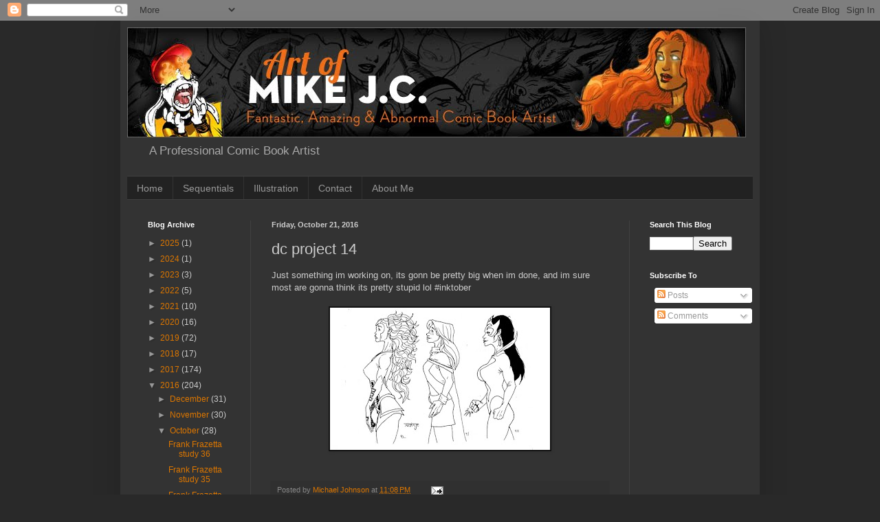

--- FILE ---
content_type: text/html; charset=utf-8
request_url: https://www.google.com/recaptcha/api2/aframe
body_size: 266
content:
<!DOCTYPE HTML><html><head><meta http-equiv="content-type" content="text/html; charset=UTF-8"></head><body><script nonce="b8HiIaK4NlF-QJg1LGestw">/** Anti-fraud and anti-abuse applications only. See google.com/recaptcha */ try{var clients={'sodar':'https://pagead2.googlesyndication.com/pagead/sodar?'};window.addEventListener("message",function(a){try{if(a.source===window.parent){var b=JSON.parse(a.data);var c=clients[b['id']];if(c){var d=document.createElement('img');d.src=c+b['params']+'&rc='+(localStorage.getItem("rc::a")?sessionStorage.getItem("rc::b"):"");window.document.body.appendChild(d);sessionStorage.setItem("rc::e",parseInt(sessionStorage.getItem("rc::e")||0)+1);localStorage.setItem("rc::h",'1766655459859');}}}catch(b){}});window.parent.postMessage("_grecaptcha_ready", "*");}catch(b){}</script></body></html>